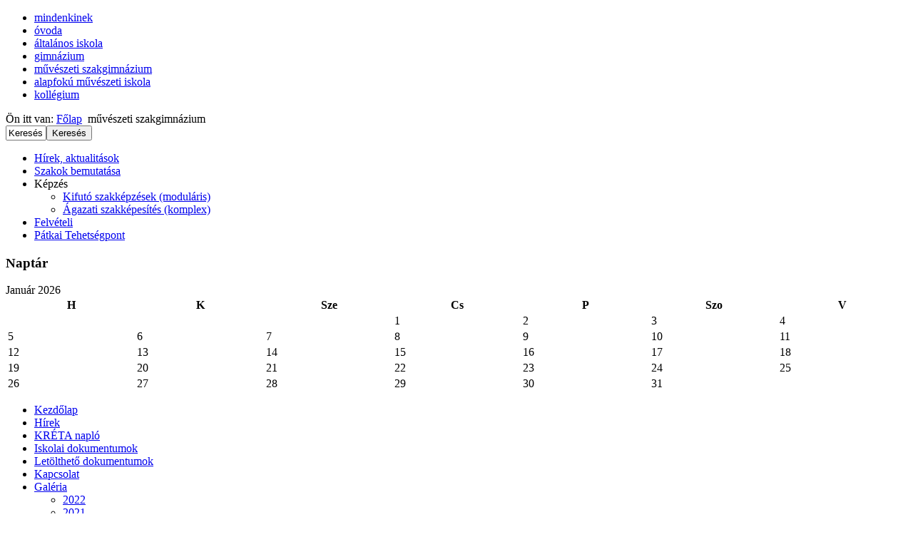

--- FILE ---
content_type: text/html; charset=utf-8
request_url: https://begart.hu/index.php/muveszeti-szakkozepiskola?start=15
body_size: 13769
content:
<!DOCTYPE html>
<html dir="ltr" lang="hu-hu">
<head>
    <base href="https://begart.hu/index.php/muveszeti-szakkozepiskola" />
	<meta http-equiv="content-type" content="text/html; charset=utf-8" />
	<meta name="generator" content="Joomla! - Open Source Content Management" />
	<title>művészeti szakgimnázium</title>
	<link href="/index.php/muveszeti-szakkozepiskola?format=feed&amp;type=rss" rel="alternate" type="application/rss+xml" title="RSS 2.0" />
	<link href="/index.php/muveszeti-szakkozepiskola?format=feed&amp;type=atom" rel="alternate" type="application/atom+xml" title="Atom 1.0" />
	<link href="/templates/szakkozepiskola_03b_joomla3/favicon.ico" rel="shortcut icon" type="image/vnd.microsoft.icon" />
	<link href="https://begart.hu/index.php/component/search/?Itemid=107&amp;format=opensearch" rel="search" title="Keresés Szeberényi Gusztáv Adolf Evangélikus Gimnázium, Művészeti Szakközépiskola, Általános Iskola, Óvoda, Alapfokú Művészeti Iskola és Kollégium" type="application/opensearchdescription+xml" />
	<link href="/plugins/content/themlercontent/lib/bootstrap.css" rel="stylesheet" type="text/css" />
	<link href="https://begart.hu/modules/mod_facebook_slide_likebox/tmpl/css/style1.css" rel="stylesheet" type="text/css" />
	<link href="/modules/mod_phoca_facebook_comments/assets/style.css" rel="stylesheet" type="text/css" />
	<link href="/components/com_icagenda/themes/packs/default/css/default_module.css" rel="stylesheet" type="text/css" />
	<link href="/media/com_icagenda/icicons/style.css" rel="stylesheet" type="text/css" />
	<style type="text/css">
/* Multithumb 3.6.0 */
 .multithumb {     margin: 5px auto !important;     float: center; }
.multithumb_blog {    margin: 5px !important ;    float: left; }
 .mtGallery {     margin: 5px;     align: center;     float: none;  }
 .mtCapStyle {     font-weight: bold;    color: black;    background-color: #ddd;    margin: 0px 4px;    text-align:center;    white-space: pre-wrap; }
@media screen and (max-width:480px){



	#ictip a.close {
		padding-right:15px;
	}

}

	</style>
	<script type="application/json" class="joomla-script-options new">{"csrf.token":"241a3a1f82e578c24e03b3926eade715","system.paths":{"root":"","base":""},"joomla.jtext":{"JLIB_FORM_FIELD_INVALID":"\u00c9rv\u00e9nytelen mez\u0151:&#160"}}</script>
	<script src="/plugins/content/themlercontent/lib/beforejq.js" type="text/javascript"></script>
	<script src="/plugins/content/themlercontent/lib/jquery.js" type="text/javascript"></script>
	<script src="/plugins/content/themlercontent/lib/afterjq.js" type="text/javascript"></script>
	<script src="/plugins/content/themlercontent/lib/bootstrap.min.js" type="text/javascript"></script>
	<script src="/media/system/js/mootools-core.js?1d939010ab3809e22634611fe4cde272" type="text/javascript"></script>
	<script src="/media/system/js/core.js?1d939010ab3809e22634611fe4cde272" type="text/javascript"></script>
	<script src="/media/system/js/mootools-more.js?1d939010ab3809e22634611fe4cde272" type="text/javascript"></script>
	<script src="/media/jui/js/jquery.min.js?1d939010ab3809e22634611fe4cde272" type="text/javascript"></script>
	<script src="/media/jui/js/jquery-noconflict.js?1d939010ab3809e22634611fe4cde272" type="text/javascript"></script>
	<script src="/media/jui/js/jquery-migrate.min.js?1d939010ab3809e22634611fe4cde272" type="text/javascript"></script>
	<script src="/media/system/js/caption.js?1d939010ab3809e22634611fe4cde272" type="text/javascript"></script>
	<script src="/media/jui/js/bootstrap.min.js?1d939010ab3809e22634611fe4cde272" type="text/javascript"></script>
	<script src="/media/system/js/punycode.js?1d939010ab3809e22634611fe4cde272" type="text/javascript"></script>
	<script src="/media/system/js/validate.js?1d939010ab3809e22634611fe4cde272" type="text/javascript"></script>
	<script src="/modules/mod_iccalendar/js/jQuery.highlightToday.min.js" type="text/javascript"></script>
	<script type="text/javascript">
jQuery(function($) {
			 $('.hasTip').each(function() {
				var title = $(this).attr('title');
				if (title) {
					var parts = title.split('::', 2);
					var mtelement = document.id(this);
					mtelement.store('tip:title', parts[0]);
					mtelement.store('tip:text', parts[1]);
				}
			});
			var JTooltips = new Tips($('.hasTip').get(), {"maxTitleChars": 50,"fixed": false});
		});jQuery(window).on('load',  function() {
				new JCaption('img.caption');
			});jQuery(function($){ initTooltips(); $("body").on("subform-row-add", initTooltips); function initTooltips (event, container) { container = container || document;$(container).find(".hasTooltip").tooltip({"html": true,"container": "body"});} });
	</script>
	<meta property="fb:app_id" content="1386617151599918" />

    <link rel="stylesheet" href="/templates/system/css/system.css" />
    <link rel="stylesheet" href="/templates/system/css/general.css" />

    <!-- Created by Artisteer v4.2.0.60623 -->
    
    
    <meta name="viewport" content="initial-scale = 1.0, maximum-scale = 1.0, user-scalable = no, width = device-width" />

    <!--[if lt IE 9]><script src="https://html5shiv.googlecode.com/svn/trunk/html5.js"></script><![endif]-->
    <link rel="stylesheet" href="/templates/szakkozepiskola_03b_joomla3/css/template.css" media="screen" type="text/css" />
    <!--[if lte IE 7]><link rel="stylesheet" href="/templates/szakkozepiskola_03b_joomla3/css/template.ie7.css" media="screen" /><![endif]-->
    <link rel="stylesheet" href="/templates/szakkozepiskola_03b_joomla3/css/template.responsive.css" media="all" type="text/css" />

<link rel="shortcut icon" href="/templates/szakkozepiskola_03b_joomla3/favicon.ico" type="image/x-icon" />
    <script>if ('undefined' != typeof jQuery) document._artxJQueryBackup = jQuery;</script>
    <script src="/templates/szakkozepiskola_03b_joomla3/jquery.js"></script>
    <script>jQuery.noConflict();</script>

    <script src="/templates/szakkozepiskola_03b_joomla3/script.js"></script>
    <script src="/templates/szakkozepiskola_03b_joomla3/script.responsive.js"></script>
    <script src="/templates/szakkozepiskola_03b_joomla3/modules.js"></script>
        <script>if (document._artxJQueryBackup) jQuery = document._artxJQueryBackup;</script>
</head>
<body>

<div id="art-main">
    <div class="art-sheet clearfix">
<header class="art-header">
    <div class="art-shapes">
        
            </div>






                
                    
</header>
<nav class="art-nav">
    
<ul class="art-hmenu"><li class="item-273"><a href="/index.php/kezdolap">mindenkinek</a></li><li class="item-104"><a href="/index.php/ovoda">óvoda</a></li><li class="item-105"><a href="/index.php/altalanos-iskola">általános iskola</a></li><li class="item-106"><a href="/index.php/gimnazium">gimnázium</a></li><li class="item-107 current active"><a class=" active" href="/index.php/muveszeti-szakkozepiskola">művészeti szakgimnázium</a></li><li class="item-108"><a href="/index.php/alapfoku-muveszeti-iskola">alapfokú művészeti iskola</a></li><li class="item-109"><a href="/index.php/kollegium">kollégium</a></li></ul> 
    </nav>
<div class="art-content-layout"><div class="art-content-layout-row"><div class="art-layout-cell art-layout-sidebar-bg" style="width: 50%;"><div class="art-block clearfix"><div class="art-blockcontent"><div class="breadcrumbs">
<span class="showHere">Ön itt van: </span><a href="/index.php" class="pathway">Főlap</a> <img src="/media/system/images/arrow.png" alt="" /> <span>művészeti szakgimnázium</span></div></div></div></div><div class="art-layout-cell art-layout-sidebar-bg" style="width: 50%;"><div class="art-block clearfixart-hmenu"><div class="art-blockcontent"><form action="/index.php/muveszeti-szakkozepiskola" class="art-search" method="post">
	<div class="searchart-hmenu">
		<label for="mod-search-searchword"></label><input name="searchword" id="mod-search-searchword" maxlength="200"  class="inputboxart-hmenu" type="text" size="5" value="Keresés..."  onblur="if (this.value=='') this.value='Keresés...';" onfocus="if (this.value=='Keresés...') this.value='';" /><input type="submit" value="Keresés" class="button art-search-button art-hmenu art-button" onclick="this.form.searchword.focus();" />	<input type="hidden" name="task" value="search" />
	<input type="hidden" name="option" value="com_search" />
	<input type="hidden" name="Itemid" value="107" />
	</div>
</form></div></div></div></div></div><div class="art-layout-wrapper">
                <div class="art-content-layout">
                    <div class="art-content-layout-row">
                        <div class="art-layout-cell art-sidebar1">
<div class="art-vmenublock clearfix"><div class="art-vmenublockcontent"><ul class="art-vmenu"><li class="item-222"><a href="/index.php/hirek-esemenyek">Hírek, aktualitások</a></li><li class="item-287"><a href="/index.php/szakok-bemutatasa">Szakok bemutatása</a></li><li class="item-225 deeper parent"><a>Képzés</a><ul><li class="item-226"><a href="/index.php/kepze-s/kifuto-szakkepzesek">Kifutó szakképzések (moduláris)</a></li><li class="item-227"><a href="/index.php/kepze-s/uj-szakkepesites-modularis">Ágazati szakképesítés (komplex)</a></li></ul></li><li class="item-228"><a href="/index.php/2014-06-25-09-39-03">Felvételi</a></li><li class="item-214"><a href="/index.php/patkai-tehetsegpont">Pátkai Tehetségpont</a></li></ul></div></div><div class="art-block clearfix"><div class="art-blockheader"><h3 class="t">Naptár</h3></div><div class="art-blockcontent"><!--
 *
 * iCagenda by Jooml!C
 * default Official Theme Pack
 *
 * @template	calendar
 * @version 	3.3.7
 *
-->


<div class="default iccalendar " style="background-color: transparent; background-image: none" id="96"><div id="mod_iccalendar_96">
			<div class="icagenda_header">
			</div><div class="icnav"><a class="backicY icagendabtn_96" href="https://begart.hu/index.php?option=com_content&view=category&layout=blog&Itemid=107&id=90&iccaldate=2025-01-1" rel="nofollow"><span aria-hidden="true" class="iCicon-backicY"></span></a><a class="backic icagendabtn_96" href="https://begart.hu/index.php?option=com_content&view=category&layout=blog&Itemid=107&id=90&iccaldate=2025-12-1" rel="nofollow"><span aria-hidden="true" class="iCicon-backic"></span></a><a class="nexticY icagendabtn_96" href="https://begart.hu/index.php?option=com_content&view=category&layout=blog&Itemid=107&id=90&iccaldate=2027-01-1" rel="nofollow"><span aria-hidden="true" class="iCicon-nexticY"></span></a><a class="nextic icagendabtn_96" href="https://begart.hu/index.php?option=com_content&view=category&layout=blog&Itemid=107&id=90&iccaldate=2026-2-1" rel="nofollow"><span aria-hidden="true" class="iCicon-nextic"></span></a><div class="titleic">Január 2026</div></div><div style="clear:both"></div>
			<table id="icagenda_calendar" style="width:100%;">
				<thead>
					<tr>
						<th style="width:14.2857143%;background: ;">H</th>
						<th style="width:14.2857143%;background: ;">K</th>
						<th style="width:14.2857143%;background: ;">Sze</th>
						<th style="width:14.2857143%;background: ;">Cs</th>
						<th style="width:14.2857143%;background: ;">P</th>
						<th style="width:14.2857143%;background: ;">Szo</th>
						<th style="width:14.2857143%;background: ;">V</th>
					</tr>
				</thead>
		<tr><td colspan="3"></td><td style="background: ;">
	<div class="style_Day" data-cal-date="2026-01-01">
		1	</div>
</td><td style="background: ;">
	<div class="style_Day" data-cal-date="2026-01-02">
		2	</div>
</td><td style="background: ;">
	<div class="style_Day" data-cal-date="2026-01-03">
		3	</div>
</td><td style="background: ;">
	<div class="style_Day" data-cal-date="2026-01-04">
		4	</div>
</td></tr><tr><td style="background: ;">
	<div class="style_Day" data-cal-date="2026-01-05">
		5	</div>
</td><td style="background: ;">
	<div class="style_Day" data-cal-date="2026-01-06">
		6	</div>
</td><td style="background: ;">
	<div class="style_Day" data-cal-date="2026-01-07">
		7	</div>
</td><td style="background: ;">
	<div class="style_Day" data-cal-date="2026-01-08">
		8	</div>
</td><td style="background: ;">
	<div class="style_Day" data-cal-date="2026-01-09">
		9	</div>
</td><td style="background: ;">
	<div class="style_Day" data-cal-date="2026-01-10">
		10	</div>
</td><td style="background: ;">
	<div class="style_Day" data-cal-date="2026-01-11">
		11	</div>
</td></tr><tr><td style="background: ;">
	<div class="style_Day" data-cal-date="2026-01-12">
		12	</div>
</td><td style="background: ;">
	<div class="style_Day" data-cal-date="2026-01-13">
		13	</div>
</td><td style="background: ;">
	<div class="style_Day" data-cal-date="2026-01-14">
		14	</div>
</td><td style="background: ;">
	<div class="style_Day" data-cal-date="2026-01-15">
		15	</div>
</td><td style="background: ;">
	<div class="style_Day" data-cal-date="2026-01-16">
		16	</div>
</td><td style="background: ;">
	<div class="style_Day" data-cal-date="2026-01-17">
		17	</div>
</td><td style="background: ;">
	<div class="style_Day" data-cal-date="2026-01-18">
		18	</div>
</td></tr><tr><td style="background: ;">
	<div class="style_Day" data-cal-date="2026-01-19">
		19	</div>
</td><td style="background: ;">
	<div class="style_Day" data-cal-date="2026-01-20">
		20	</div>
</td><td style="background: ;">
	<div class="style_Day" data-cal-date="2026-01-21">
		21	</div>
</td><td style="background: ;">
	<div class="style_Day" data-cal-date="2026-01-22">
		22	</div>
</td><td style="background: ;">
	<div class="style_Day" data-cal-date="2026-01-23">
		23	</div>
</td><td style="background: ;">
	<div class="style_Day" data-cal-date="2026-01-24">
		24	</div>
</td><td style="background: ;">
	<div class="style_Day" data-cal-date="2026-01-25">
		25	</div>
</td></tr><tr><td style="background: ;">
	<div class="style_Day" data-cal-date="2026-01-26">
		26	</div>
</td><td style="background: ;">
	<div class="style_Today" data-cal-date="2026-01-27">
		27	</div>
</td><td style="background: ;">
	<div class="style_Day" data-cal-date="2026-01-28">
		28	</div>
</td><td style="background: ;">
	<div class="style_Day" data-cal-date="2026-01-29">
		29	</div>
</td><td style="background: ;">
	<div class="style_Day" data-cal-date="2026-01-30">
		30	</div>
</td><td style="background: ;">
	<div class="style_Day" data-cal-date="2026-01-31">
		31	</div>
</td><td colspan="1"></td></tr></table></div></div>

<script type="text/javascript">
(function($){
	var icmouse = 'click';
	var icclasstip = '.icevent a';
	var icclass = '.iccalendar';
	var position = 'center';
	var posmiddle = 'top';
	var modid = '96';
	var modidid = '#96';
	var icagendabtn = '.icagendabtn_96';
	var mod_iccalendar = '#mod_iccalendar_96';
	var template = '.default';
	var loading = 'Betöltés...';
	var closetxt = 'Bezár';
	var tip_type = '1';
	var tipwidth = 390;
	var smallwidththreshold = 481;
	var verticaloffset = 50;
	var css_position = '';
	var mobile_min_width = 320;
	var extra_css = '';

	$(document).on('click touchend', icagendabtn, function(e){		e.preventDefault();

		url=$(this).attr('href');

		$(modidid).html('<div class="icloading_box"><div style="text-align:center;">' + loading + '<\/div><div class="icloading_img"><\/div><\/div>').load(url + ' ' + mod_iccalendar, function(){$('#mod_iccalendar_96').highlightToday();});

	});

	if (tip_type=='2') {	$(document).on(icmouse, this, function(e){
		e.preventDefault();

		$(".iCaTip").tipTip({maxWidth: "400", defaultPosition: "top", edgeOffset: 1, activation:"hover", keepAlive: true});
	});
	}

	if (tip_type=='1') {		$view_width=$(window).width();		if($view_width<smallwidththreshold){			icmouse='click touchend';
		}

		$(document).on(icmouse, modidid+' '+icclasstip, function(e){
			$view_height=$(window).height();			$view_width=$(window).width();			e.preventDefault();
			$('#ictip').remove();
			$parent=$(this).parent();
			$tip=$($parent).children(modidid+' .spanEv').html();


			if($view_width<smallwidththreshold){				css_position='fixed';
				$width_px=Math.max(mobile_min_width,$view_width);				$width='100%';
				$pos='0px';
				$top='0px';
				extra_css='border:0;border-radius:0;height:100%;box-shadow:none;margin:0px;padding:10px;min-width:'+mobile_min_width+'px;overflow-y:scroll;padding:0;';			}else{
				css_position='absolute';
				$width_px=Math.min($view_width, tipwidth);
				$width=$width_px+'px';

				switch(position){				case 'left':
					$pos=Math.max(0,$(modidid).offset().left-$width_px-10)+'px';
					break;
				case 'right':
					$pos=Math.max(0,Math.min($view_width-$width_px,$(modidid).offset().left+$(modidid).width()+10))+'px';
					break;
				default:					$pos=Math.ceil(($view_width-$width_px)/2)+'px';
					break;
				}

				if(posmiddle==='top') {					$top=Math.max(0,$(modidid).offset().top-verticaloffset)+'px';				}else{
					$top=Math.max(0,$(modidid).offset().top+$(modidid).height()-verticaloffset)+'px';				}
			}


			$('body').append('<div style="display:block; position:'+css_position+'; width:'+$width+'; left:'+$pos+'; top:'+$top+';'+extra_css+'" id="ictip"> '+$(this).parent().children('.date').html()+'<a class="close" style="cursor: pointer;"><div style="display:block; width:auto; height:50px; text-align:right;">' + closetxt + '<\/div></a><span class="clr"></span>'+$tip+'<\/div>');
			$(document).on('click touchend', '.close', function(e){
				e.preventDefault();
				$('#ictip').remove();
			});
		});
	}

}) (jQuery);
jQuery(document).ready(function($){
	$('#mod_iccalendar_96').highlightToday('show_today');
});
</script></div></div><div class="art-vmenublock clearfix"><div class="art-vmenublockcontent"><ul class="art-vmenu"><li class="item-283"><a href="/index.php">Kezdőlap</a></li><li class="item-101"><a href="/index.php/home">Hírek</a></li><li class="item-210"><a href="https://szeberenyi.e-kreta.hu/" target="_blank">KRÉTA napló</a></li><li class="item-284"><a href="/index.php/2014-10-02-08-41-42">Iskolai dokumentumok</a></li><li class="item-343"><a href="/index.php/letoltesek">Letölthető dokumentumok</a></li><li class="item-251"><a href="/index.php/kapcsolat">Kapcsolat</a></li><li class="item-141 deeper parent"><a href="#">Galéria</a><ul><li class="item-328"><a href="/index.php/2014-06-19-09-04-35/2022">2022</a></li><li class="item-324"><a href="/index.php/2014-06-19-09-04-35/2021">2021</a></li><li class="item-323"><a href="/index.php/2014-06-19-09-04-35/2020">2020</a></li><li class="item-313"><a href="/index.php/2014-06-19-09-04-35/2019">2019</a></li><li class="item-308"><a href="/index.php/2014-06-19-09-04-35/2018">2018</a></li><li class="item-304"><a href="/index.php/2014-06-19-09-04-35/2017">2017</a></li><li class="item-293"><a href="/index.php/2014-06-19-09-04-35/2016">2016</a></li><li class="item-290"><a href="/index.php/2014-06-19-09-04-35/2015">2015</a></li><li class="item-200"><a href="/index.php/2014-06-19-09-04-35/2014">2014</a></li><li class="item-201"><a href="/index.php/2014-06-19-09-04-35/2013">2013</a></li><li class="item-202"><a href="/index.php/2014-06-19-09-04-35/2012">2012</a></li><li class="item-203"><a href="/index.php/2014-06-19-09-04-35/2011">2011</a></li><li class="item-204"><a href="/index.php/2014-06-19-09-04-35/2010">2010</a></li><li class="item-142"><a title="Közösségi szolgálat" href="/index.php/2014-06-19-09-04-35/kozossegi-szolgalat">Közösségi szolgálat</a></li><li class="item-207"><a href="/index.php/2014-06-19-09-04-35/2008">2008</a></li><li class="item-205"><a href="/index.php/2014-06-19-09-04-35/2006">2006</a></li><li class="item-206"><a href="/index.php/2014-06-19-09-04-35/2005">2005</a></li><li class="item-294"><a href="/index.php/2014-06-19-09-04-35/ovoda">Óvoda</a></li><li class="item-199"><a href="/index.php/2014-06-19-09-04-35/valogatas-a-szakkozepiskolas-diakjaink-munkaibol"> Válogatás a szakközépiskolás diákjaink munkáiból</a></li></ul></li><li class="item-255"><a href="http://www.lutheran.hu/z/portal/napiige/teljes" onclick="window.open(this.href,'targetWindow','toolbar=no,location=no,status=no,menubar=no,scrollbars=yes,resizable=yes');return false;">Hitélet</a></li><li class="item-272"><a href="/index.php/naptar">Naptár</a></li><li class="item-306"><a href="/index.php/diakigazolvany">Diákigazolvány</a></li><li class="item-298 deeper parent"><a href="/index.php/menza">Menza</a><ul><li class="item-303"><a href="/index.php/menza/2016-10-17-07-51-09" target="_blank">Étlap</a></li></ul></li><li class="item-263"><a href="/index.php/terkep">Térkép</a></li><li class="item-252"><a href="/index.php/iskolatortenet">Iskolatörténet</a></li><li class="item-208"><a href="http://webmail.begart.hu/" target="_blank">Levelezés</a></li><li class="item-110 deeper parent"><a href="#">BME nyelvvizsga</a><ul><li class="item-112"><a href="/index.php/2014-06-19-08-14-28/ugyfelfogadas">Ügyfélfogadás</a></li><li class="item-305"><a href="http://www.bmenyelvvizsga.bme.hu/hu/vizsganaptar/vizsga_elott" target="_blank">Vizsganaptár</a></li><li class="item-115"><a href="http://www.bmenyelvvizsga.bme.hu/hu/eredmenyek/vizsga_utan" onclick="window.open(this.href,'targetWindow','toolbar=no,location=no,status=no,menubar=no,scrollbars=yes,resizable=yes');return false;">Eredmény</a></li><li class="item-116"><a href="http://www.bmenyelvvizsga.bme.hu/hu/vizsgaszabalyzat/jelentkezes" target="_blank">Vizsgaszabályzat</a></li><li class="item-117"><a href="http://www.bmenyelvvizsga.bme.hu/hu/altalanos_egynyelvu/nyelvvizsgak">Vizsgák tartalma</a></li><li class="item-118"><a href="http://www.bmenyelvvizsga.bme.hu/hu/vizsgak_menete/nyelvvizsgak" target="_blank">Vizsgák menete</a></li><li class="item-119"><a href="http://www.bmenyelvvizsga.bme.hu/hu/letoltheto_feladatok/vizsga_elott" target="_blank">Minta- feladatsorok</a></li><li class="item-111"><a href="http://www.bmenyelvvizsga.bme.hu/" target="_blank">Ismertető</a></li></ul></li><li class="item-295"><a href="/index.php/sporthirek">Sporthírek</a></li><li class="item-253 deeper parent"><a>Könyvtár</a><ul><li class="item-288"><a href="/index.php/2014-06-25-20-51-41/hirek">Hírek</a></li><li class="item-289"><a href="/index.php/2014-06-25-20-51-41/ismertetes">Ismertetés</a></li></ul></li><li class="item-329 deeper parent"><a href="/index.php/iskolaujsagok">Iskolaújságok</a><ul><li class="item-344"><a href="/index.php/iskolaujsagok/iskolaujsag-2025">Iskolaújság 2025</a></li><li class="item-330"><a href="/index.php/iskolaujsagok/iskolaujsag-2024">Iskolaújság 2024</a></li><li class="item-331"><a href="/index.php/iskolaujsagok/iskolaujsag-2018">Iskolaújság 2018</a></li><li class="item-332"><a href="/index.php/iskolaujsagok/iskolaujsag-2017">Iskolaújság 2017</a></li><li class="item-333"><a href="/index.php/iskolaujsagok/iskolaujsag-2016">Iskolaújság 2016</a></li><li class="item-334"><a href="/index.php/iskolaujsagok/iskolaujsag-2015">Iskolaújság 2015</a></li><li class="item-335"><a href="/index.php/iskolaujsagok/iskolaujsag-2014">Iskolaújság 2014</a></li><li class="item-336"><a href="/index.php/iskolaujsagok/iskolaujsag-2013">Iskolaújság 2013</a></li><li class="item-337"><a href="/index.php/iskolaujsagok/iskolaujsag-2012">Iskolaújság 2012</a></li><li class="item-338"><a href="/index.php/iskolaujsagok/iskolaujsag-2011">Iskolaújság 2011</a></li><li class="item-339"><a href="/index.php/iskolaujsagok/iskolaujsag-2010">Iskolaújság 2010</a></li><li class="item-340"><a href="/index.php/iskolaujsagok/iskolaujsag-2009">Iskolaújság 2009</a></li><li class="item-341"><a href="/index.php/iskolaujsagok/iskolaujsag-2008">Iskolaújság 2008</a></li></ul></li><li class="item-218"><a href="/index.php/kijarat">Kijárat</a></li><li class="item-314"><a href="/index.php/valassz" target="_blank">VÁLAS(S)Z</a></li></ul></div></div><div class="art-block clearfix"><div class="art-blockcontent"><div class="custom"  >
	<p><a title="reformáció.500 " href="http://www.ref500.hu/" target="_blank"><img style="display: block; margin-left: auto; margin-right: auto;" alt="" src="/images/cikkek2015/logo2.png" width="200" /></a></p></div></div></div><div class="art-block clearfix"><div class="art-blockcontent"><div class="custom"  >
	<p><a href="http://www.onlinehittan.hu/h-2-0.htm" target="_blank"><img style="display: block; margin-left: auto; margin-right: auto;" alt="" src="/images/cikkek2015/online.jpg" /></a></p></div></div></div><div class="art-block clearfix"><div class="art-blockcontent"><div class="custom"  >
	<p><a href="http://www.penziranytu.hu/" target="_blank"><img style="max-width: 100%; display: block; margin-left: auto; margin-right: auto;" alt="penziranytu logo" src="/images/penziranytu_logo.png" /></a></p>
<p><a href="http://njszt.hu/ecdl" target="_blank"><img style="max-width: 100%; display: block; margin-left: auto; margin-right: auto;" alt="ecdl logo" src="/images/ecdl_logo.png" /></a></p>
<p><a href="http://bme.nyelvvizsgajelentkezes.hu/" target="_blank"><img style="max-width: 100%; display: block; margin-left: auto; margin-right: auto;" alt="bme-logo" src="/images/bme-logo.png" /></a></p></div></div></div><div class="art-block clearfix"><div class="art-blockcontent"><div class="custom"  >
	<p style="text-align: center;"><img alt="erasplus logo 220" src="/images/banners/erasplus_logo_220.jpg" /></p>
<p style="text-align: center;"><img alt="Creactive logo 220" src="/images/banners/Creactive_logo_220.jpg" /></p></div></div></div><div class="art-block clearfix"><div class="art-blockcontent"><div class="custom"  >
	<p><a href="https://www.fenntarthatosagi.temahet.hu/" target="_blank"><img style="max-width: 100%;" alt="FTH jelveny" src="/images/FTH_jelveny.png" /></a></p></div></div></div>



                        </div>
                        <div class="art-layout-cell art-content">
<article class="art-post art-messages"><div class="art-postcontent clearfix">
<div id="system-message-container">
</div></div></article><div class="blog"><div class="items-leading">
            <div class="leading-0">
            <article class="art-post"><h2 class="art-postheader"><a href="/index.php/hirek-esemenyek/2504-nyari-ugyelet-2024">Nyári ügyelet - 2024.</a></h2><div class="art-postheadericons art-metadata-icons"><span class="art-postdateicon">Módosítás: 2024. július 09. kedd, 08:04</span> | <a href="/index.php/hirek-esemenyek/2504-nyari-ugyelet-2024?tmpl=component&amp;print=1&amp;layout=default" title="Print article < Nyári ügyelet - 2024. >" onclick="window.open(this.href,'win2','status=no,toolbar=no,scrollbars=yes,titlebar=no,menubar=no,resizable=yes,width=640,height=480,directories=no,location=no'); return false;" rel="nofollow">			<span class="icon-print" aria-hidden="true"></span>
		Nyomtatás	</a> | <a href="/index.php/component/mailto/?tmpl=component&amp;template=szakkozepiskola_03b_joomla3&amp;link=efb17db1207183b70e954b8b5b3eb8da9f3a19b3" title="Email this link to a friend" onclick="window.open(this.href,'win2','width=400,height=450,menubar=yes,resizable=yes'); return false;" rel="nofollow">			<span class="icon-envelope" aria-hidden="true"></span>
		E-mail	</a></div><div class="art-postcontent clearfix"><div class="art-article"><div dir="auto" style="font-family: system-ui, -apple-system, 'system-ui', '.SFNSText-Regular', sans-serif; color: #050505; font-size: 15px; white-space-collapse: preserve; background-color: #ffffff;">Tisztelt Szülők! Kedves Diákok!</div>
<div dir="auto" style="font-family: system-ui, -apple-system, 'system-ui', '.SFNSText-Regular', sans-serif; color: #050505; font-size: 15px; white-space-collapse: preserve; background-color: #ffffff;">Intézményünk július 1. és augusztus 21. között zárva tart. <span class="html-span xexx8yu x4uap5 x18d9i69 xkhd6sd x1hl2dhg x16tdsg8 x1vvkbs x3nfvp2 x1j61x8r x1fcty0u xdj266r xat24cr xgzva0m xhhsvwb xxymvpz xlup9mm x1kky2od" style="text-align: inherit; overflow-wrap: break-word; padding: 0px; margin: 0px 1px; height: 16px; display: inline-flex; vertical-align: middle; width: 16px; font-family: inherit;"><br /></span></div>
<div dir="auto" style="font-family: system-ui, -apple-system, 'system-ui', '.SFNSText-Regular', sans-serif; color: #050505; font-size: 15px; white-space-collapse: preserve; background-color: #ffffff;">Nyári ügyelet iskolánkban:</div>
<div dir="auto" style="font-family: system-ui, -apple-system, 'system-ui', '.SFNSText-Regular', sans-serif; color: #050505; font-size: 15px; white-space-collapse: preserve; background-color: #ffffff;">Július 10. 9:00 - 12:00</div>
<div dir="auto" style="font-family: system-ui, -apple-system, 'system-ui', '.SFNSText-Regular', sans-serif; color: #050505; font-size: 15px; white-space-collapse: preserve; background-color: #ffffff;">Július 24. 9:00 - 12:00</div>
<div dir="auto" style="font-family: system-ui, -apple-system, 'system-ui', '.SFNSText-Regular', sans-serif; color: #050505; font-size: 15px; white-space-collapse: preserve; background-color: #ffffff;">Augusztus 7. 9:00 - 12:00</div>
<div dir="auto" style="font-family: system-ui, -apple-system, 'system-ui', '.SFNSText-Regular', sans-serif; color: #050505; font-size: 15px; white-space-collapse: preserve; background-color: #ffffff;">Az ügyelet minden esetben a Szeberényi tér 2. alatti főépületben lesz!</div>
<div dir="auto" style="font-family: system-ui, -apple-system, 'system-ui', '.SFNSText-Regular', sans-serif; color: #050505; font-size: 15px; white-space-collapse: preserve; background-color: #ffffff;">Szép nyarat kívánunk!</div></div></div></article>        </div>
            </div>
                    <div class="items-row cols-1 row-0">
           <div class="item column-1">
    <article class="art-post"><h2 class="art-postheader"><a href="/index.php/hirek-esemenyek/2493-ideiglenes-felveteli-jegyzek-2024">Ideiglenes felvételi jegyzék -2024.</a></h2><div class="art-postheadericons art-metadata-icons"><span class="art-postdateicon">Módosítás: 2024. március 20. szerda, 13:48</span> | <a href="/index.php/hirek-esemenyek/2493-ideiglenes-felveteli-jegyzek-2024?tmpl=component&amp;print=1&amp;layout=default" title="Print article < Ideiglenes felvételi jegyzék -2024. >" onclick="window.open(this.href,'win2','status=no,toolbar=no,scrollbars=yes,titlebar=no,menubar=no,resizable=yes,width=640,height=480,directories=no,location=no'); return false;" rel="nofollow">			<span class="icon-print" aria-hidden="true"></span>
		Nyomtatás	</a> | <a href="/index.php/component/mailto/?tmpl=component&amp;template=szakkozepiskola_03b_joomla3&amp;link=3e64d15ba303f5c9a58a3cb1746d812267738419" title="Email this link to a friend" onclick="window.open(this.href,'win2','width=400,height=450,menubar=yes,resizable=yes'); return false;" rel="nofollow">			<span class="icon-envelope" aria-hidden="true"></span>
		E-mail	</a></div><div class="art-postcontent clearfix"><div class="art-article"><p>Tisztelt Szülők! Kedves Diákok!</p>
<p>&nbsp;</p>
<p>Elkészült iskolánk ideiglenes felvételi jegyzéke. Az alábbiakban tagozatonként tekinthetik meg a jegyzéket:</p>
<p><a href="/images/cikkek2024/felveteli/gimnazium.pdf" target="_blank">001 - Általános gimnáziumi tagozat</a></p>
<p><a href="/images/cikkek2024/felveteli/angol_nyelvi.pdf" target="_blank">002 - Angol nyelvi előkészítő tagozat</a></p>
<p><a href="/images/cikkek2024/felveteli/nemet_nyelvi.pdf" target="_blank">003 - Német nyelvi előkészítő tagozat</a></p>
<p><a href="/images/cikkek2024/felveteli/Grafikus.pdf" target="_blank">005 - Grafikus</a></p>
<p><a href="/images/cikkek2024/felveteli/Festo.pdf" target="_blank">006 -&nbsp;Festő</a></p>
<p><a href="/images/cikkek2024/felveteli/Fotografus.pdf" target="_blank">007 - Fotográfus</a></p>
<p><a href="/images/cikkek2024/felveteli/Divattervezo.pdf" target="_blank">008 - Divat- jelmez- és díszlettervező</a></p>
<p>&nbsp;</p>
<p>&nbsp;</p>
<p>&nbsp;</p>
<p>Az iskolánk által készített ideiglenes felvételi jegyzék minden jelentkezési lapot beküldő tanulót tartalmaz.</p>
<p>Pontos eredményt csak a győri számítógépes-rendszeren megérkezett 2024. április 26-i adatok alapján tudunk mondani a tanulóknak. Ezt követően 2024. május 2-ig fogunk értesítést küldeni a felvételi eredményről.<br />A tagozatok sorrendjét 2024. április 8-10-én lehet módosítani a felvételiző általános iskolájában.<br />A felvételi pontszám számításakor figyelembe vett érdemjegyek: magyar nyel és irodalom, matematika, idegen nyelv, történelem, földrajz, fizika, biológia, kémia 7. tanév végi és 8. félévi jegye.</p>
<p>A megadott sorszám nem jelenti, hogy az adott tagozatra nem juthat be a Jelentkező, mert például a grafika szakra, ahol 16 a felvehető létszám, az első 16 diák nem biztos, hogy a grafika szakot jelölte be első helyen a jelentkezési papírján! Így akár a grafika szakon a 17, 18....27 helyen lévők is bejuthatnak iskolánkba. Ugyanez érvényes a többi szakunkra is. Ezért érdemes változtatni a sorrenden az ideiglenes felvételi jegyzék megtekintése után.</p>
<p>Jó böngészést és döntést kívánunk Mindenkinek!</p></div></div></article>    </div>
                    <span class="row-separator"></span>
</div>
                            <div class="items-row cols-1 row-1">
           <div class="item column-1">
    <article class="art-post"><h2 class="art-postheader"><a href="/index.php/hirek-esemenyek/2486-felveteli-alkalmassagi-vizgsa">Felvételi alkalmassági vizgsa</a></h2><div class="art-postheadericons art-metadata-icons"><span class="art-postdateicon">Módosítás: 2024. február 20. kedd, 10:10</span> | <a href="/index.php/hirek-esemenyek/2486-felveteli-alkalmassagi-vizgsa?tmpl=component&amp;print=1&amp;layout=default" title="Print article < Felvételi alkalmassági vizgsa >" onclick="window.open(this.href,'win2','status=no,toolbar=no,scrollbars=yes,titlebar=no,menubar=no,resizable=yes,width=640,height=480,directories=no,location=no'); return false;" rel="nofollow">			<span class="icon-print" aria-hidden="true"></span>
		Nyomtatás	</a> | <a href="/index.php/component/mailto/?tmpl=component&amp;template=szakkozepiskola_03b_joomla3&amp;link=ba17d85216911337928ada37a4ce1254d8641572" title="Email this link to a friend" onclick="window.open(this.href,'win2','width=400,height=450,menubar=yes,resizable=yes'); return false;" rel="nofollow">			<span class="icon-envelope" aria-hidden="true"></span>
		E-mail	</a></div><div class="art-postcontent clearfix"><div class="art-article"><p class="MsoNormal" style="margin: 0cm; font-size: 12pt; font-family: Calibri, sans-serif; color: #000000;"><b>KEDVES SZÜLŐK!</b></p>
<p class="MsoNormal" style="margin: 0cm; font-size: 12pt; font-family: Calibri, sans-serif; color: #000000;"> </p>
<p class="MsoNormal" style="margin: 0cm; font-size: 12pt; font-family: Calibri, sans-serif; color: #000000;"><b>Idén a két FELVÉTELI/ALKALMASSÁGI VIZSGA időpontja két egymást követő nap, 2024. március 8. péntek, illetve március 9. szombat.</b></p>
<p class="MsoNormal" style="margin: 0cm; font-size: 12pt; font-family: Calibri, sans-serif; color: #000000;">A hozzánk beérkező jelentkezési lapok alapján a diákokat erre a két napra osztjuk be.</p>
<p class="MsoNormal" style="margin: 0cm; font-size: 12pt; font-family: Calibri, sans-serif; color: #000000;"> </p>
<p class="MsoNormal" style="margin: 0cm; font-size: 12pt; font-family: Calibri, sans-serif; color: #000000;"><b>Erről mindenkit értesítünk emailen és telefonon!</b></p>
<p class="MsoNormal" style="margin: 0cm; font-size: 12pt; font-family: Calibri, sans-serif; color: #000000;"><b> </b></p>
<p class="MsoNormal" style="margin: 0cm; font-size: 12pt; font-family: Calibri, sans-serif; color: #000000;"><b>KEDVES FELVÉTELIZŐK!</b></p>
<p class="MsoNormal" style="margin: 0cm; font-size: 12pt; font-family: Calibri, sans-serif; color: #000000;"><b> </b></p>
<p class="MsoNormal" style="margin: 0cm; font-size: 12pt; font-family: Calibri, sans-serif; color: #000000;"><b>2024. március 8-án pénteken, vagy március 9-én szombaton (beosztás szerint) várunk 7.15-7.40 órára a Kollégiumba </b>(Békéscsaba, Árpád sor 22.). Az általános felvételi tájékoztató 7.40-kor kezdődik. Ezután csoportokba osztva a Tagányi villa kijelölt helyszínére kísér egy tanár, ahol minden felvételi feladatot meg tudsz oldani a kijelölt termekben.</p>
<p class="MsoNormal" style="margin: 0cm; font-size: 12pt; font-family: Calibri, sans-serif; color: #000000;"> </p>
<p class="MsoNormal" style="margin: 0cm; font-size: 12pt; font-family: Calibri, sans-serif; color: #000000;">Az alkalmassági vizsga 8.00-órától kezdődik, és kb. 12.30 óráig tart.</p>
<p class="MsoNormal" style="margin: 0cm; font-size: 12pt; font-family: Calibri, sans-serif; color: #000000;"> </p>
<p class="MsoNormal" style="margin: 0cm; font-size: 12pt; font-family: Calibri, sans-serif; color: #000000;">A szülők a felvételi ideje alatt a kollégium kijelölt termében tartózkodhatnak 12.00 óráig.</p>
<p class="MsoNormal" style="margin: 0cm; font-size: 12pt; font-family: Calibri, sans-serif; color: #000000;"> </p>
<p class="MsoNormal" style="margin: 0cm; font-size: 12pt; font-family: Calibri, sans-serif; color: #000000;">A szülők a felvételi ideje alatt NEM MEHETNEK BE A FELVÉTELI HYELYSZÍNÉRE, a szünetekben a Tagányi villa udvarán, vagy a kollégium kijelölt termében tartózkodhatnak a felvételizőkkel.</p>
<p class="MsoNormal" style="margin: 0cm; font-size: 12pt; font-family: Calibri, sans-serif; color: #000000;"> </p>
<p class="MsoNormal" style="margin: 0cm; font-size: 12pt; font-family: Calibri, sans-serif; color: #000000;"><b>HOZZ MAGADDAL:</b></p>
<p class="MsoListParagraph" style="margin: 0cm 0cm 0cm 36pt; font-size: 12pt; font-family: Calibri, sans-serif; color: #000000; text-indent: -18pt;"><span style="font-family: Symbol;">·<span style="font-variant-numeric: normal; font-variant-east-asian: normal; font-variant-alternates: normal; font-kerning: auto; font-optical-sizing: auto; font-feature-settings: normal; font-variation-settings: normal; font-variant-position: normal; font-stretch: normal; font-size: 7pt; line-height: normal; font-family: 'Times New Roman';">      </span></span><b>10 DB OTTHONI MUNKÁT</b> (pontozás után a mappádat visszaadjuk)</p>
<p class="MsoNormal" style="margin: 0cm; font-size: 12pt; font-family: Calibri, sans-serif; color: #000000;">Az otthoni munkáidra és mappádra írd rá a NEVEDET már otthon, mert az első feladat megkezdése előtt el fogjuk kérni Tőletek.</p>
<p class="MsoListParagraphCxSpFirst" style="margin: 0cm 0cm 0cm 36pt; font-size: 12pt; font-family: Calibri, sans-serif; color: #000000; text-indent: -18pt;"><span style="font-family: Symbol;">·<span style="font-variant-numeric: normal; font-variant-east-asian: normal; font-variant-alternates: normal; font-kerning: auto; font-optical-sizing: auto; font-feature-settings: normal; font-variation-settings: normal; font-variant-position: normal; font-stretch: normal; font-size: 7pt; line-height: normal; font-family: 'Times New Roman';">      </span></span><b>3DB A/3-AS DIPÁT, MŰSZAKI KARTONT</b></p>
<p class="MsoListParagraphCxSpMiddle" style="margin: 0cm 0cm 0cm 36pt; font-size: 12pt; font-family: Calibri, sans-serif; color: #000000; text-indent: -18pt;"><span style="font-family: Symbol;">·<span style="font-variant-numeric: normal; font-variant-east-asian: normal; font-variant-alternates: normal; font-kerning: auto; font-optical-sizing: auto; font-feature-settings: normal; font-variation-settings: normal; font-variant-position: normal; font-stretch: normal; font-size: 7pt; line-height: normal; font-family: 'Times New Roman';">      </span></span><b>2B-, 3B-, 6B-S GRAFIT CERUZÁT, VAGY SZENET RAJZOLÁSHOZ</b></p>
<p class="MsoListParagraphCxSpMiddle" style="margin: 0cm 0cm 0cm 36pt; font-size: 12pt; font-family: Calibri, sans-serif; color: #000000; text-indent: -18pt;"><span style="font-family: Symbol;">·<span style="font-variant-numeric: normal; font-variant-east-asian: normal; font-variant-alternates: normal; font-kerning: auto; font-optical-sizing: auto; font-feature-settings: normal; font-variation-settings: normal; font-variant-position: normal; font-stretch: normal; font-size: 7pt; line-height: normal; font-family: 'Times New Roman';">      </span></span><b>2DB RAJZLAP CSIPESZT</b></p>
<p class="MsoListParagraphCxSpMiddle" style="margin: 0cm 0cm 0cm 36pt; font-size: 12pt; font-family: Calibri, sans-serif; color: #000000; text-indent: -18pt;"><span style="font-family: Symbol;">·<span style="font-variant-numeric: normal; font-variant-east-asian: normal; font-variant-alternates: normal; font-kerning: auto; font-optical-sizing: auto; font-feature-settings: normal; font-variation-settings: normal; font-variant-position: normal; font-stretch: normal; font-size: 7pt; line-height: normal; font-family: 'Times New Roman';">      </span></span><b>RADÍRT</b></p>
<p class="MsoListParagraphCxSpMiddle" style="margin: 0cm 0cm 0cm 36pt; font-size: 12pt; font-family: Calibri, sans-serif; color: #000000; text-indent: -18pt;"><span style="font-family: Symbol;">·<span style="font-variant-numeric: normal; font-variant-east-asian: normal; font-variant-alternates: normal; font-kerning: auto; font-optical-sizing: auto; font-feature-settings: normal; font-variation-settings: normal; font-variant-position: normal; font-stretch: normal; font-size: 7pt; line-height: normal; font-family: 'Times New Roman';">      </span></span><b>12DB-OS SZÍNES CERUZÁT</b></p>
<p class="MsoListParagraphCxSpLast" style="margin: 0cm 0cm 0cm 36pt; font-size: 12pt; font-family: Calibri, sans-serif; color: #000000; text-indent: -18pt;"><span style="font-family: Symbol;">·<span style="font-variant-numeric: normal; font-variant-east-asian: normal; font-variant-alternates: normal; font-kerning: auto; font-optical-sizing: auto; font-feature-settings: normal; font-variation-settings: normal; font-variant-position: normal; font-stretch: normal; font-size: 7pt; line-height: normal; font-family: 'Times New Roman';">      </span></span><b>HÁZIORVOSI SZAKMAI ALKALMASSÁGI IGAZOLÁST</b></p>
<p class="MsoNormal" style="margin: 0cm; font-size: 12pt; font-family: Calibri, sans-serif; color: #000000;"><b> </b></p>
<p class="MsoNormal" style="margin: 0cm; font-size: 12pt; font-family: Calibri, sans-serif; color: #000000;"><b> </b></p>
<p class="MsoNormal" style="margin: 0cm; font-size: 12pt; font-family: Calibri, sans-serif; color: #000000;">Egészségügyi alkalmasság igazolása:</p>
<p class="MsoNormal" style="margin: 0cm; font-size: 12pt; font-family: Calibri, sans-serif; color: #000000;">2019. évi LXXX. törvény</p>
<p class="MsoNormal" style="margin: 0cm; font-size: 12pt; font-family: Calibri, sans-serif; color: #000000;">a szakképzésről</p>
<p class="MsoNormal" style="margin: 0cm; font-size: 12pt; font-family: Calibri, sans-serif; color: #000000;">II.FEJEZET</p>
<p class="MsoNormal" style="margin: 0cm; font-size: 12pt; font-family: Calibri, sans-serif; color: #000000;">ÉRTELMEZŐ RENDELKEZÉSEK</p>
<p class="MsoNormal" style="margin: 0cm; font-size: 12pt; font-family: Calibri, sans-serif; color: #000000;"> </p>
<p class="MsoNormal" style="margin: 9pt 0cm; font-size: 12pt; font-family: Calibri, sans-serif; color: #000000; text-align: justify; line-height: 13.15pt; background-image: initial; background-position: initial; background-size: initial; background-repeat: initial; background-attachment: initial; background-origin: initial; background-clip: initial;"><span style="font-size: 10.5pt; font-family: Arial, sans-serif;">7. § [Értelmező rendelkezések]</span></p>
<p class="MsoNormal" style="margin: 9pt 0cm; font-size: 12pt; font-family: Calibri, sans-serif; color: #000000; text-align: justify; line-height: 13.15pt; background-image: initial; background-position: initial; background-size: initial; background-repeat: initial; background-attachment: initial; background-origin: initial; background-clip: initial;"><span style="font-size: 10.5pt; font-family: Arial, sans-serif;">2. egészségügyi alkalmasság: annak az orvosi szakvéleményre alapozott megállapítása, hogy a szakképzésbe bekapcsolódni szándékozó személy testi adottságai, egészségi és pszichikai állapota alapján képes önmaga és mások veszélyeztetése nélkül a választott szakma szerinti tevékenység, foglalkozás gyakorlására és a szakmai vizsgára való felkészülésre,</span></p>
<p class="MsoNormal" style="margin: 9pt 0cm; font-size: 12pt; font-family: Calibri, sans-serif; color: #000000; text-align: justify; line-height: 13.15pt; background-image: initial; background-position: initial; background-size: initial; background-repeat: initial; background-attachment: initial; background-origin: initial; background-clip: initial;"><span style="font-size: 10.5pt; font-family: Arial, sans-serif;">"A szakmai alkalmassági vizsgálatról igazolás kiállítása a fogadó iskola<br />iskolaorvosának kötelessége.<br />A mi iskolánkban: Dr. Kovács Bernadett Békéscsaba Árpád sor 6.<br />Rendelési idő: H-SZ-CS-P 8.00-12.00, K: 8.00-10.00 és 14.00-16.00<br />Időpontkérés rendelési időben: 66-323-194, 30/232-2003</span></p>
<p class="MsoNormal" style="margin: 9pt 0cm; font-size: 12pt; font-family: Calibri, sans-serif; color: #000000; text-align: justify; line-height: 13.15pt; background-image: initial; background-position: initial; background-size: initial; background-repeat: initial; background-attachment: initial; background-origin: initial; background-clip: initial;"><span style="font-size: 10.5pt; font-family: Arial, sans-serif;">Háziorvosi igazolás is teljesen megfelelő: a tanuló egészséges,<br />krónikus betegsége nincs.</span></p>
<p class="MsoNormal" style="margin: 9pt 0cm; font-size: 12pt; font-family: Calibri, sans-serif; color: #000000; text-align: justify; line-height: 13.15pt; background-image: initial; background-position: initial; background-size: initial; background-repeat: initial; background-attachment: initial; background-origin: initial; background-clip: initial;"><span style="font-size: 10.5pt; font-family: Arial, sans-serif;">Abban az esetben, ha fennáll bármilyen<br />betegség/asztma, szív, mozgásszervi, pajzsmirigy, cukorbetegség,<br />vesebetegség, epilepszia... akkor az utolsó leletről kérünk másolatot.<br />Ha a háziorvosi igazolás kiállítása bármilyen akadályba ütközik, akkor fel kell keresni az iskolaorvost, előre egyeztetett időpontban. "</span></p>
<p class="MsoNormal" style="margin: 9pt 0cm; font-size: 12pt; font-family: Calibri, sans-serif; color: #000000; text-align: justify; line-height: 13.15pt; background-image: initial; background-position: initial; background-size: initial; background-repeat: initial; background-attachment: initial; background-origin: initial; background-clip: initial;"><span style="font-size: 10.5pt; font-family: Arial, sans-serif;">ARRA KÉREM A SZÜLŐKET, HOGY MINDENKÉPPEN JELEZZÉK, HA RENDSZERES GYÓGYSZERES KEZELÉS ALATT ÁLL, VAGY TARTÓS BETEGSÉGE VAN A</span><span style="font-size: 10.5pt; font-family: Arial, sans-serif; color: #993366;"> </span><span style="font-size: 10.5pt; font-family: Arial, sans-serif;">GYERMEKÜKNEK!</span></p>
<p class="MsoNormal" style="margin: 0cm; font-size: 12pt; font-family: Calibri, sans-serif; color: #000000;"><span style="font-family: 'Times New Roman', serif;">                                                                                              </span><span style="font-size: 10.5pt; font-family: Arial, sans-serif; background-image: initial; background-position: initial; background-size: initial; background-repeat: initial; background-attachment: initial; background-origin: initial; background-clip: initial;">Venczellák Ildikó a BEGart védőnője</span></p>
<p class="MsoNormal" style="margin: 0cm; font-size: 12pt; font-family: Calibri, sans-serif; color: #000000;"><span style="font-family: 'Times New Roman', serif;"> </span></p>
<p class="MsoNormal" style="margin: 0cm; font-size: 12pt; font-family: Calibri, sans-serif; color: #000000;"><b> </b></p>
<p class="MsoNormal" style="margin: 0cm; font-size: 12pt; font-family: Calibri, sans-serif; color: #000000;"><b>Felvételi feladatok:</b></p>
<p class="MsoListParagraphCxSpFirst" style="margin: 0cm 0cm 0cm 36pt; font-size: 12pt; font-family: Calibri, sans-serif; color: #000000; text-indent: -18pt;">1.<span style="font-variant-numeric: normal; font-variant-east-asian: normal; font-variant-alternates: normal; font-kerning: auto; font-optical-sizing: auto; font-feature-settings: normal; font-variation-settings: normal; font-variant-position: normal; font-stretch: normal; font-size: 7pt; line-height: normal; font-family: 'Times New Roman';">     </span>Beállítunk egy csendéletet, ahol arra vagyunk kíváncsiak, hogyan rajzolsz perspektivikusan, hogyan tónusozol A/3-as méretben grafit-, szén-, vagy pittkréta technikával 75 perc alatt,</p>
<p class="MsoListParagraphCxSpMiddle" style="margin: 0cm 0cm 0cm 36pt; font-size: 12pt; font-family: Calibri, sans-serif; color: #000000; text-indent: -18pt;">2.<span style="font-variant-numeric: normal; font-variant-east-asian: normal; font-variant-alternates: normal; font-kerning: auto; font-optical-sizing: auto; font-feature-settings: normal; font-variation-settings: normal; font-variant-position: normal; font-stretch: normal; font-size: 7pt; line-height: normal; font-family: 'Times New Roman';">     </span>ezután egy portrét kell rajzolnod 55 perc alatt, ahol grafittal vagy szénnel a karakter visszaadása lesz a feladatod,</p>
<p class="MsoListParagraphCxSpLast" style="margin: 0cm 0cm 0cm 36pt; font-size: 12pt; font-family: Calibri, sans-serif; color: #000000; text-indent: -18pt;">3.<span style="font-variant-numeric: normal; font-variant-east-asian: normal; font-variant-alternates: normal; font-kerning: auto; font-optical-sizing: auto; font-feature-settings: normal; font-variation-settings: normal; font-variant-position: normal; font-stretch: normal; font-size: 7pt; line-height: normal; font-family: 'Times New Roman';">     </span>legvégül egy 30 perces kreatív feladat vár rád, amikor megmutathatod, hogy ki vagy, hogyan gondolkozol egyedi megoldást találva egy általunk megadott témára.</p>
<p class="MsoNormal" style="margin: 0cm; font-size: 12pt; font-family: Calibri, sans-serif; color: #000000;"> </p>
<p class="MsoNormal" style="margin: 0cm; font-size: 12pt; font-family: Calibri, sans-serif; color: #000000;">Miután minden rajzi feladattal végeztél, szeretnénk kicsit többet megtudni érdeklődési körödről, ezért személyesen beszélgetünk veled.</p>
<p class="MsoNormal" style="margin: 0cm; font-size: 12pt; font-family: Calibri, sans-serif; color: #000000;"><b> </b></p>
<p class="MsoNormal" style="margin: 0cm; font-size: 12pt; font-family: Calibri, sans-serif; color: #000000;"><b>A Felvételire hozott és szerezhető pontok:</b></p>
<p class="MsoNormal" style="margin: 0cm; font-size: 12pt; font-family: Calibri, sans-serif; color: #000000;"><b><i>hozott:</i></b></p>
<p class="MsoNormal" style="margin: 0cm; font-size: 12pt; font-family: Calibri, sans-serif; color: #000000;"><b>5,0 = 50 pont</b></p>
<p class="MsoNormal" style="margin: 0cm; font-size: 12pt; font-family: Calibri, sans-serif; color: #000000;">A 7. osztály év végi és a 8. osztály félévi jegyeinek átlaga / kivéve készségtantárgyak: testnevelés, rajz, ének</p>
<p class="MsoNormal" style="margin: 0cm; font-size: 12pt; font-family: Calibri, sans-serif; color: #000000;"><b><i>szerezhető:</i></b></p>
<p class="MsoNormal" style="margin: 0cm; font-size: 12pt; font-family: Calibri, sans-serif; color: #000000;"><b>40+30+10+20 = 100 pont</b></p>
<p class="MsoListParagraphCxSpFirst" style="margin: 0cm 0cm 0cm 36pt; font-size: 12pt; font-family: Calibri, sans-serif; color: #000000; text-indent: -18pt;">1.<span style="font-variant-numeric: normal; font-variant-east-asian: normal; font-variant-alternates: normal; font-kerning: auto; font-optical-sizing: auto; font-feature-settings: normal; font-variation-settings: normal; font-variant-position: normal; font-stretch: normal; font-size: 7pt; line-height: normal; font-family: 'Times New Roman';">     </span>feladat csendélet 40p</p>
<p class="MsoListParagraphCxSpMiddle" style="margin: 0cm 0cm 0cm 36pt; font-size: 12pt; font-family: Calibri, sans-serif; color: #000000; text-indent: -18pt;">2.<span style="font-variant-numeric: normal; font-variant-east-asian: normal; font-variant-alternates: normal; font-kerning: auto; font-optical-sizing: auto; font-feature-settings: normal; font-variation-settings: normal; font-variant-position: normal; font-stretch: normal; font-size: 7pt; line-height: normal; font-family: 'Times New Roman';">     </span>feladat portré 30p</p>
<p class="MsoListParagraphCxSpMiddle" style="margin: 0cm 0cm 0cm 36pt; font-size: 12pt; font-family: Calibri, sans-serif; color: #000000; text-indent: -18pt;">3.<span style="font-variant-numeric: normal; font-variant-east-asian: normal; font-variant-alternates: normal; font-kerning: auto; font-optical-sizing: auto; font-feature-settings: normal; font-variation-settings: normal; font-variant-position: normal; font-stretch: normal; font-size: 7pt; line-height: normal; font-family: 'Times New Roman';">     </span>feladat kreatív 10p</p>
<p class="MsoListParagraphCxSpMiddle" style="margin: 0cm 0cm 0cm 36pt; font-size: 12pt; font-family: Calibri, sans-serif; color: #000000; text-indent: -18pt;">4.<span style="font-variant-numeric: normal; font-variant-east-asian: normal; font-variant-alternates: normal; font-kerning: auto; font-optical-sizing: auto; font-feature-settings: normal; font-variation-settings: normal; font-variant-position: normal; font-stretch: normal; font-size: 7pt; line-height: normal; font-family: 'Times New Roman';">     </span>otthoni munkák 20p</p>
<p class="MsoListParagraphCxSpLast" style="margin: 0cm 0cm 0cm 36pt; font-size: 12pt; font-family: Calibri, sans-serif; color: #000000;"> </p>
<p class="MsoNormal" style="margin: 0cm; font-size: 12pt; font-family: Calibri, sans-serif; color: #000000;"><b>Mindösszesen: 150 pont</b></p>
<p class="MsoNormal" style="margin: 0cm; font-size: 12pt; font-family: Calibri, sans-serif; color: #000000;"><b> </b></p>
<p class="MsoNormal" style="margin: 0cm; font-size: 12pt; font-family: Calibri, sans-serif; color: #000000;"><b>Fontos információk:</b></p>
<p class="MsoListParagraphCxSpFirst" style="margin: 0cm 0cm 0cm 36pt; font-size: 12pt; font-family: Calibri, sans-serif; color: #000000; text-indent: -18pt;"><b>1.<span style="font-variant-numeric: normal; font-variant-east-asian: normal; font-variant-alternates: normal; font-kerning: auto; font-optical-sizing: auto; font-feature-settings: normal; font-variation-settings: normal; font-variant-position: normal; font-weight: normal; font-stretch: normal; font-size: 7pt; line-height: normal; font-family: 'Times New Roman';">     </span></b><b>Ha beteg vagy, maradj otthon és erről értesíts bennünket!</b></p>
<p class="MsoListParagraphCxSpMiddle" style="margin: 0cm 0cm 0cm 36pt; font-size: 12pt; font-family: Calibri, sans-serif; color: #000000; text-indent: -18pt;"><b>2.<span style="font-variant-numeric: normal; font-variant-east-asian: normal; font-variant-alternates: normal; font-kerning: auto; font-optical-sizing: auto; font-feature-settings: normal; font-variation-settings: normal; font-variant-position: normal; font-weight: normal; font-stretch: normal; font-size: 7pt; line-height: normal; font-family: 'Times New Roman';">     </span></b><b>Hozz magaddal enni- és innivalót, amit csak a szünetekben lehetőség szerint szabad levegőn fogyaszthatsz el.</b></p>
<p class="MsoListParagraphCxSpLast" style="margin: 0cm 0cm 0cm 36pt; font-size: 12pt; font-family: Calibri, sans-serif; color: #000000; text-indent: -18pt;"><b>3.<span style="font-variant-numeric: normal; font-variant-east-asian: normal; font-variant-alternates: normal; font-kerning: auto; font-optical-sizing: auto; font-feature-settings: normal; font-variation-settings: normal; font-variant-position: normal; font-weight: normal; font-stretch: normal; font-size: 7pt; line-height: normal; font-family: 'Times New Roman';">     </span></b><b>Szülők a kijelölt tanteremben és helyszíneken tartózkodhatnak, a felvételi helyszínére, a Tagányi villába nem jöhetnek be.</b></p>
<p class="MsoNormal" style="margin: 0cm; font-size: 12pt; font-family: Calibri, sans-serif; color: #000000;"><b> </b></p>
<p class="MsoNormal" style="margin: 0cm; font-size: 12pt; font-family: Calibri, sans-serif; color: #000000;"><b>FONTOS IDŐPONTOK:</b></p>
<p class="MsoNormal" style="margin: 0cm; font-size: 12pt; font-family: Calibri, sans-serif; color: #000000;"><i>30/2023. (VIII.22.) BM rendelete a 2023/2024. tanév rendjéről 2.melléklet (20.,21.,22.,23.,25.,27.,28.,29.,34. pontok)</i></p>
<p class="MsoNormal" style="margin: 0cm; font-size: 12pt; font-family: Calibri, sans-serif; color: #000000;"> </p>
<p class="MsoNormal" style="margin: 0cm; font-size: 12pt; font-family: Calibri, sans-serif; color: #000000;">22. <b>2024. március 22.</b></p>
<p class="MsoNormal" style="margin: 0cm; font-size: 12pt; font-family: Calibri, sans-serif; color: #000000;"><b>A középiskola eddig az időpontig nyilvánosságra hozza a jelentkezők felvételi jegyzékét.</b></p>
<p class="MsoNormal" style="margin: 0cm; font-size: 12pt; font-family: Calibri, sans-serif; color: #000000;"> </p>
<p class="MsoNormal" style="margin: 0cm; font-size: 12pt; font-family: Calibri, sans-serif; color: #000000;"><a style="color: blue; text-decoration-line: underline;" href="http://www.begart.hu"><i>www.begart.hu</i></a><i> oldalon lesz elérhető</i></p>
<p class="MsoNormal" style="margin: 0cm; font-size: 12pt; font-family: Calibri, sans-serif; color: #000000;"><i> </i></p>
<p class="MsoNormal" style="margin: 0cm; font-size: 12pt; font-family: Calibri, sans-serif; color: #000000;">23. <b>2024. április 8-10.</b></p>
<p class="MsoNormal" style="margin: 0cm; font-size: 12pt; font-family: Calibri, sans-serif; color: #000000;"><b>A tanulói adatlapok módosításának lehetősége az általános iskolában.</b></p>
<p class="MsoNormal" style="margin: 0cm; font-size: 12pt; font-family: Calibri, sans-serif; color: #000000;"> </p>
<p class="MsoNormal" style="margin: 0cm; font-size: 12pt; font-family: Calibri, sans-serif; color: #000000;">25. <b>2024. április 12.</b></p>
<p class="MsoNormal" style="margin: 0cm; font-size: 12pt; font-family: Calibri, sans-serif; color: #000000;">A Hivatal elektronikus formában megküldi a középfokú iskoláknak a hozzájuk jelentkezettek listáját abc sorrendben.</p>
<p class="MsoNormal" style="margin: 0cm; font-size: 12pt; font-family: Calibri, sans-serif; color: #000000;"> </p>
<p class="MsoNormal" style="margin: 0cm; font-size: 12pt; font-family: Calibri, sans-serif; color: #000000;">27. <b>2024. április 22.</b></p>
<p class="MsoNormal" style="margin: 0cm; font-size: 12pt; font-family: Calibri, sans-serif; color: #000000;">A középfokú iskola igazgatója az ideiglenes felvételi rangsort- a Hivatal által meghatározott módon- megküldi a Hivatalnak.</p>
<p class="MsoNormal" style="margin: 0cm; font-size: 12pt; font-family: Calibri, sans-serif; color: #000000;"> </p>
<p class="MsoNormal" style="margin: 0cm; font-size: 12pt; font-family: Calibri, sans-serif; color: #000000;">28. <b>2024. április 26.</b></p>
<p class="MsoNormal" style="margin: 0cm; font-size: 12pt; font-family: Calibri, sans-serif; color: #000000;">A Hivatal kialakítja a végeredményt az igazgatói döntése és tanulói adatlapok egyeztetése alapján, és elküldi azt a középfokú iskoláknak (egyeztetett felvételi jegyzék).</p>
<p class="MsoNormal" style="margin: 0cm; font-size: 12pt; font-family: Calibri, sans-serif; color: #000000;"> </p>
<p class="MsoNormal" style="margin: 0cm; font-size: 12pt; font-family: Calibri, sans-serif; color: #000000;">29. <b>2024. május 2.</b></p>
<p class="MsoNormal" style="margin: 0cm; font-size: 12pt; font-family: Calibri, sans-serif; color: #000000;"><b>A felvételt hirdető középfokú iskolák megküldik a felvételről vagy elutasításról szóló értesítést a jelentkezőknek és az általános iskoláknak.</b></p>
<p class="MsoNormal" style="margin: 0cm; font-size: 12pt; font-family: Calibri, sans-serif; color: #000000;"> </p>
<p class="MsoNormal" style="margin: 0cm; font-size: 12pt; font-family: Calibri, sans-serif; color: #000000;">34. <b>2024. június 26-28.</b></p>
<p class="MsoNormal" style="margin: 0cm; font-size: 12pt; font-family: Calibri, sans-serif; color: #000000;">Beiratkozás a középfokú iskolákba.</p>
<p class="MsoNormal" style="margin: 0cm; font-size: 12pt; font-family: Calibri, sans-serif; color: #000000;"> </p>
<p class="MsoNormal" style="margin: 0cm 0cm 0cm 177pt; font-size: 12pt; font-family: Calibri, sans-serif; color: #000000; text-align: right;" align="right">Szeretettel várunk Benneteket leendő Művészetisek!</p>
<p class="MsoNormal" style="margin: 0cm 0cm 0cm 247.8pt; font-size: 12pt; font-family: Calibri, sans-serif; color: #000000; text-align: right;" align="right">A BEGart művészeti munkaközössége</p>
<p class="MsoNormal" style="margin: 0cm; font-size: 12pt; font-family: Calibri, sans-serif; color: #000000;"> </p></div></div></article>    </div>
                    <span class="row-separator"></span>
</div>
            <article class="art-post"><div class="art-postcontent clearfix"><div class="items-more">
<ol class="nav nav-tabs nav-stacked">
			<li>
			<a href="/index.php/hirek-esemenyek/2479-rajzszakkor-2">
				Rajzszakkör</a>
		</li>
			<li>
			<a href="/index.php/hirek-esemenyek/2476-nyilt-napok-2">
				Nyílt napok</a>
		</li>
			<li>
			<a href="/index.php/hirek-esemenyek/2473-szorolap-felveteli-tajekoztato">
				Szórólap - Felvételi tájékoztató </a>
		</li>
			<li>
			<a href="/index.php/hirek-esemenyek/2471-rajzszakkor">
				Rajzszakkör</a>
		</li>
	</ol>
</div></div></article><div class="pagination"><p class="counter">6. oldal / 77</p><div class="art-pager"><a title="Első" href="/index.php/muveszeti-szakkozepiskola" class="hasTip ">Első</a><a title="Előző" href="/index.php/muveszeti-szakkozepiskola?start=12" class="hasTip ">Előző</a><a href="/index.php/muveszeti-szakkozepiskola" class="">1</a><a href="/index.php/muveszeti-szakkozepiskola?start=3" class="">2</a><a href="/index.php/muveszeti-szakkozepiskola?start=6" class="">3</a><a href="/index.php/muveszeti-szakkozepiskola?start=9" class="">4</a><a href="/index.php/muveszeti-szakkozepiskola?start=12" class="">5</a><span class="active">6</span><a href="/index.php/muveszeti-szakkozepiskola?start=18" class="">7</a><a href="/index.php/muveszeti-szakkozepiskola?start=21" class="">8</a><a href="/index.php/muveszeti-szakkozepiskola?start=24" class="">9</a><a href="/index.php/muveszeti-szakkozepiskola?start=27" class="">10</a><a title="Következő" href="/index.php/muveszeti-szakkozepiskola?start=18" class="hasTip ">Következő</a><a title="Utolsó" href="/index.php/muveszeti-szakkozepiskola?start=228" class="hasTip ">Utolsó</a></div></div></div><!-- begin nostyle -->
<div class="art-nostyle">
<!-- begin nostyle content -->
<div id="phoca-facebook-comments">
<div class="pfbcs">
<fb:send href="https://begart.hu/index.php/muveszeti-szakkozepiskola" font=""></fb:send></div>
<div class="pfbcl">
<iframe src="http://www.facebook.com/plugins/like.php?app_id=133499630061802&amp;href=https://begart.hu/index.php/muveszeti-szakkozepiskola&amp;send=false&amp;layout=standard&amp;width=498&amp;show_faces=0&amp;action=like&amp;colorscheme=light&amp;font&amp;height=26" scrolling="no" frameborder="0" style="border:none; overflow:hidden; width:498px; height:26px;" allowTransparency="true"></iframe></div>
<script>(function(d){
  var js, id = 'facebook-jssdk'; if (d.getElementById(id)) {return;}
  js = d.createElement('script'); js.id = id; js.async = true;
  js.src = "//connect.facebook.net/hu_HU/all.js#xfbml=1&amp;appId=1386617151599918";
  d.getElementsByTagName('head')[0].appendChild(js);
}(document));</script><div class="pfbcc"><fb:comments href="https://begart.hu/index.php/muveszeti-szakkozepiskola"  width="800" ></fb:comments></div><div class="cb"></div></div>
<!-- end nostyle content -->
</div>
<!-- end nostyle -->
<div class="art-content-layout"><div class="art-content-layout-row"><div class="art-layout-cell" style="width: 100%;"><article class="art-post"><div class="art-postcontent clearfix">﻿					<script type="text/javascript">
						jQuery.noConflict();
						jQuery(function (){
						jQuery(document).ready(function()
							{
						jQuery.noConflict();
							jQuery(function (){
								jQuery("#likebox_1").hover(function(){ jQuery(this).stop(true,false).animate({right:  0}, 500); },function(){ jQuery("#likebox_1").stop(true,false).animate({right: -290}, 500); });
								jQuery("#polecam_1").hover(function(){ jQuery(this).stop(true,false).animate({right:  0}, 500); },function(){ jQuery("#polecam_1").stop(true,false).animate({right: -300}, 500); });
						});});});
					</script>
<div id="likebox_1" style="right:-290px;top: 10px;"/><div id="likebox_1_1" style="text-align:left;width:280px;height:450px;"/><a class="open" id="fblink" href="#"></a><img style="margin-top: 25px;left:-38px;" src="/modules/mod_facebook_slide_likebox/tmpl/images/fb1.png" alt="" /><iframe src="http://www.facebook.com/plugins/likebox.php?id=1386617151599918&amp;locale=hu_HU&amp;width=280&amp;height=450&amp;colorscheme=light&amp;show_faces=true&amp;border_color&amp;stream=true&amp;header=false" scrolling="no" frameborder="0" style="border:none; overflow:hidden; width:280px; height:450px;" allowTransparency="true"></iframe></div></div></div></article></div></div></div>


                        </div>
                    </div>
                </div>
            </div>

<footer class="art-footer">
<a title="RSS" class="art-rss-tag-icon" style="position: absolute; bottom: 25px; left: 6px; line-height: 32px;" href="#"></a><div style="position:relative;padding-left:48px;padding-right:10px"><p><br /></p></div>
</footer>

    </div>
    <p class="art-page-footer">
        <span id="art-footnote-links"><a href="http://www.artisteer.com/?p=joomla_templates" target="_blank">Joomla template</a> created with Artisteer.</span>
    </p>
</div>


  
</body>
</html>